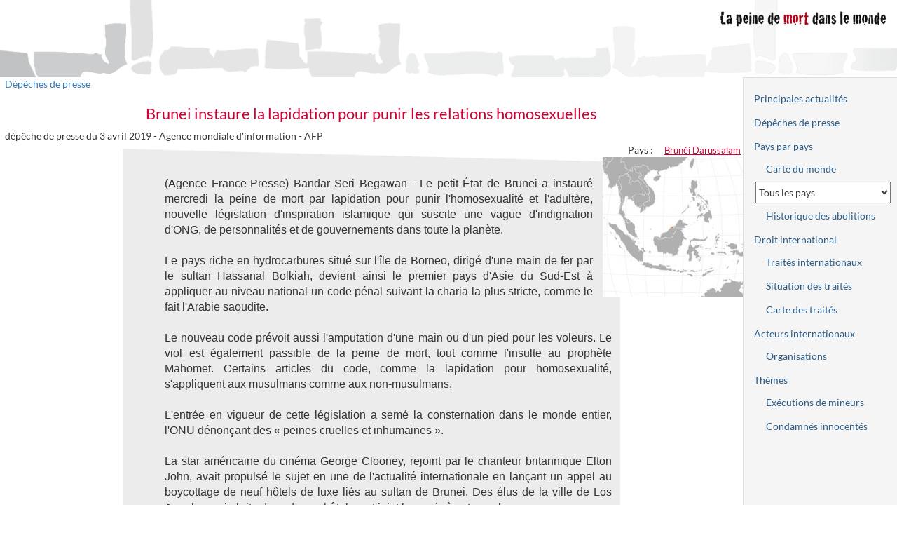

--- FILE ---
content_type: text/html; charset=UTF-8
request_url: https://www.peinedemort.org/document/10447/Brunei-instaure-la-lapidation-pour-punir-les-relations-homosexuelles
body_size: 9271
content:
<!DOCTYPE html>
<html lang="fr-FR" prefix="og: http://ogp.me/ns#" itemscope>
<head>
    <meta charset="UTF-8">
    <meta name="viewport" content="width=device-width, initial-scale=1">
    <meta name="csrf-param" content="_csrf">
<meta name="csrf-token" content="okUVbPp9Cw08TEtzBBQ5GYpXebyt6w3L-Xfx-UOshnTnB2I_iBNPd34gOkVlZl53sxBLycutSYq1Tp-LOuDHRw==">
    <title>PdM — Brunei instaure la lapidation pour punir les relations homosexuelles</title>
    <meta name="title" content="Brunei instaure la lapidation pour punir les relations homosexuelles">
<meta property="og:title" itemprop="name" content="Brunei instaure la lapidation pour punir les relations homosexuelles">
<meta name="description" content="dépêche de presse — Agence mondiale d&#039;information - AFP">
<meta property="og:description" itemprop="description" content="dépêche de presse — Agence mondiale d&#039;information - AFP">
<meta name="date" content="2019-04-03">
<meta property="og:type" content="website">
<meta property="og:url" content="https://www.peinedemort.org/document/10447">
<meta name="twitter:card" content="summary">
<meta name="twitter:site" content="@SophieFotiadi">
<meta name="twitter:title" content="Brunei instaure la lapidation pour punir les relations homosexuelles">
<meta name="twitter:description" content="dépêche de presse — Agence mondiale d&#039;information - AFP">
<meta name="twitter:image" content="https://www.peinedemort.org/images/captures/zonegeo-164.jpg">
<meta name="twitter:image:alt" content="Carte">
<meta property="og:image" content="https://www.peinedemort.org/images/captures/zonegeo-164.jpg">
<meta property="og:site_name" content="La peine de mort dans le monde">
<link href="https://www.peinedemort.org/document/10447/Brunei-instaure-la-lapidation-pour-punir-les-relations-homosexuelles" rel="canonical">
<link href="/assets/efedcf7b/bootstrap.min.css?v=1619042141" rel="stylesheet">
<link href="/assets/efedcf7b/site.css?v=1764351785" rel="stylesheet"></head>
<body>

<div class="wrap page-document">
    <header>
        <div class="logo">
            <a href="/"><img src="/images/pdm.png" alt="La peine de mort dans le monde" width="250" height="31" /></a>
        </div>
    </header>

    <div id="layout-wrapper">
                <div id="layout-content">
            <div class="doc-container">
                <a href="#" class="btn btn-default" id="toggle-right-sidebar">Plan du site</a>
                                <div class="header">    <div class="categorie">
        <a href="/document/depeches">Dépêches de presse</a>    </div>
    </div>
                    <h1>Brunei instaure la lapidation pour punir les relations homosexuelles        	</h1>
                



<div class="document-view">
    <div class="document-attributes">
        <div class="reference">
			        </div>
        <div class="document-type-date">
			dépêche de presse            du 3 avril 2019			 - <span>Agence mondiale d&#039;information - AFP</span>        </div>

            <div class="document-zonegeos">
        <div class="caption">Pays :</div>
        <ul>
            <li><a class="zonegeo" href="/zonegeo/BRN/Brunei-Darussalam">Brunéi Darussalam</a></li>
        </ul>
    </div>
            <div class="small-map"><a class="zonegeo" href="/zonegeo/BRN/Brunei-Darussalam"><img src="/images/captures/zonegeo-164.jpg" alt="peine de mort / Brunéi Darussalam"></a></div>
        
            </div>

    
    <div class="document-main">
        <div class="document-contenu document-sep">
            (Agence France-Presse) Bandar Seri Begawan - Le petit État de Brunei a instauré mercredi la peine de mort par lapidation pour punir l'homosexualité et l'adultère, nouvelle législation d'inspiration islamique qui suscite une vague d'indignation d'ONG, de personnalités et de gouvernements dans toute la planète.<br />
<br />
Le pays riche en hydrocarbures situé sur l'île de Borneo, dirigé d'une main de fer par le sultan Hassanal Bolkiah, devient ainsi le premier pays d'Asie du Sud-Est à appliquer au niveau national un code pénal suivant la charia la plus stricte, comme le fait l'Arabie saoudite.<br />
<br />
Le nouveau code prévoit aussi l'amputation d'une main ou d'un pied pour les voleurs. Le viol est également passible de la peine de mort, tout comme l'insulte au prophète Mahomet. Certains articles du code, comme la lapidation pour homosexualité, s'appliquent aux musulmans comme aux non-musulmans.<br />
<br />
L'entrée en vigueur de cette législation a semé la consternation dans le monde entier, l'ONU dénonçant des « peines cruelles et inhumaines ».  <br />
<br />
La star américaine du cinéma George Clooney, rejoint par le chanteur britannique Elton John, avait propulsé le sujet en une de l'actualité internationale en lançant un appel au boycottage de neuf hôtels de luxe liés au sultan de Brunei. Des élus de la ville de Los Angeles, qui abrite deux de ces hôtels, ont joint leur voix à cet appel.<br />
<br />
Le sultan Bolkiah, qui dirige la monarchie depuis 1967, n'a pas mentionné officiellement l'entrée en vigueur des nouvelles lois dans un discours prononcé mercredi, mais a appelé à un islam plus fort.<br />
<br />
« Je veux voir les enseignements de l'islam dans ce pays se renforcer », a-t-il déclaré dans un centre de conventions proche de la capitale, Bandar Seri Begawan.<br />
<br />
L'appel à la prière doit se faire entendre dans tous les lieux publics, pas uniquement dans les mosquées, pour rappeler les croyants à leurs devoirs, a-t-il dit.<br />
<br />
« Torture », dit l'UE<br />
<br />
Brunei est un pays « juste et heureux », a-t-il assuré en réponse aux critiques. « Quiconque viendra dans le pays aura une expérience agréable et profitera d'un environnement sûr et harmonieux ».<br />
<br />
Des représentants du gouvernement ont confirmé l'entrée en vigueur de ce nouveau code pénal, qui a été dénoncé comme une atteinte aux droits humains.  <br />
<br />
Phil Robertson, directeur adjoint de l'ONG Human Rights Watch, estime que le texte est « barbare dans son essence » et « impose des punitions archaïques pour des actes qui ne devraient même pas être considérés comme des crimes ».<br />
<br />
Pour l'Union européenne, certains aspects de la législation relèvent « de la torture ou d'actes cruels, inhumains et dégradants ».  <br />
<br />
En France, le ministère des Affaires étrangères a appelé le sultan à « renoncer à ce projet et à maintenir son moratoire de fait des exécutions capitales depuis 1957 ».<br />
<br />
Les États-Unis ont souligné que la législation était contraire « aux obligations internationales » de Brunei « vis-à-vis des droits de l'homme ».<br />
<br />
Le sultan, l'une des plus grandes fortunes au monde, avait annoncé dès 2013 l'application progressive de la charia.  <br />
<br />
Les nouvelles lois rendent les rapports sexuels entre les hommes passibles de la peine capitale par lapidation. Les relations entre femmes sont passibles d'un maximum de 10 ans de prison.<br />
<br />
Plus de « joie de vivre »<br />
<br />
Jusque là, les relations sexuelles entre hommes, déjà illégales à Brunei, étaient punies d'une peine maximale de dix ans de prison.<br />
<br />
Un habitant homosexuel de 33 ans s'est insurgé contre des dispositions « injustes, cruelles » et qui ne doivent « pas être mises en oeuvre ». « Cela enlève vraiment toute ma joie de vivre, ma liberté d'expression, cela me déprime tant », a-t-il dit à l'AFP sous couvert de l'anonymat.<br />
<br />
Zulhelmi bin Mohamad, une femme transgenre de 19 ans qui a fui Brunei l'année dernière et demande l'asile au Canada, a jugé que la communauté LGBT du pays, qui vit déjà de manière « très cachée », allait souffrir encore davantage.  <br />
<br />
« Certains s'inquiètent beaucoup et aimeraient fuir le pays avant qu'on découvre qu'ils ne sont pas hétérosexuels ».<br />
<br />
Les premières dispositions du nouveau code avaient été introduites dès 2014 avec des amendes ou des peines de prison pour exhibitionnisme ou manquement à la prière du vendredi.<br />
<br />
Il reste difficile d'évaluer le sentiment de la population générale face à l'application de la charia, puisqu'à Brunei la plupart des 435 000 habitants évitent de critiquer le sultan.<br />
<br />
Celui-ci veut avant tout s'assurer le soutien de la communauté malaise musulmane, soit environ 70 % de la population.<br />
<br />
Pour les analystes, le sultan Hassanal Bolkiah cherche à renforcer son image de leader islamique aux yeux des plus conservateurs à un moment où l'économie nationale, basée sur le pétrole, donne des signes de faiblesse.<br />
<br />
Dans les faits, il n'est pas sûr que la peine la plus sévère, la lapidation, soit un jour mise en pratique. Les conditions à réunir pour que la justice parvienne à une sentence de lapidation resteront exceptionnelles : un accusé doit soit avouer son crime, soit l'avoir commis devant au moins quatre témoins.        </div>
                                    <div class="copyright">
                                <div class="copyright-authors">©
                        <a class="organisation external-link" href="https://www.afp.com/fr">Agence mondiale d&#039;information - AFP</a>                    </div>
                                                </div>
                
            </div>

        <div class="document-liens">
        <h2>Documents liés</h2>
        <div class="documents liens-enfants">
    <ul>
                    <li>
                <a class="document document-communique" href="/document/10442/position-de-la-France-Brunei---Nouvelle-legislation-penale" title="Auteur : Ministère des Affaires Etrangères français">[position de la France] Brunei – Nouvelle législation pénale</a> — communiqué de presse  du 2 avril 2019                            </li>
                    <li>
                <a class="document document-depeche" href="/document/10438/L-ONU-denonce-un-code-penal-cruel-et-inhumain-a-Brunei" title="Auteur : Agence mondiale d&#039;information - AFP">L&#039;ONU dénonce un code pénal «cruel et inhumain» à Brunei</a> — dépêche de presse  du 1 avril 2019                            </li>
                    <li>
                <a class="document document-depeche" href="/document/10440/Lapidation-au-Brunei-Elton-John-soutient-l-appel-au-boycottage-d-hotels" title="Auteur : Agence mondiale d&#039;information - AFP">Lapidation au Brunei: Elton John soutient l&#039;appel au boycottage d&#039;hôtels</a> — dépêche de presse  du 31 mars 2019                            </li>
                    <li>
                <a class="document document-depeche" href="/document/10439/Lapidation-a-Brunei-George-Clooney-appelle-au-boycottage-des-hotels-lies-au-sultan" title="Auteur : Agence mondiale d&#039;information - AFP">Lapidation à Brunei: George Clooney appelle au boycottage des hôtels liés au sultan</a> — dépêche de presse  du 30 mars 2019                            </li>
            </ul>
</div>
    </div>
	
    <span id="share-toggle" class="btn btn-default">Partager…</span>
    
    <!-- Si invité -->
	<div class="share share-public">
        <a href="http://www.facebook.com/sharer.php?u=https%3A%2F%2Fwww.peinedemort.org%2Fdocument%2F10447%2FBrunei-instaure-la-lapidation-pour-punir-les-relations-homosexuelles&amp;t=Brunei%20instaure%20la%20lapidation%20pour%20punir%20les%20relations%20homosexuelles"
		   title="Partager sur Facebook"
           ><img src="/images/facebook.png" alt="Partager sur Facebook" width="32" height="32" /></a>
		<a href="mailto:?body=https%3A%2F%2Fwww.peinedemort.org%2Fdocument%2F10447%2FBrunei-instaure-la-lapidation-pour-punir-les-relations-homosexuelles&amp;subject=Brunei%20instaure%20la%20lapidation%20pour%20punir%20les%20relations%20homosexuelles"
           title="Envoyer l'adresse de cette page par courriel">
			<img src="/images/mail.jpg" alt="Envoyer un courriel à propos de ce document" width="40" height="40" />
		</a>
	</div>

	<!-- Si authentifié -->
	<div class="share interne">
		<a href="http://www.facebook.com/sharer.php?u=https%3A%2F%2Fwww.peinedemort.org%2Fdocument%2F10447%2FBrunei-instaure-la-lapidation-pour-punir-les-relations-homosexuelles&amp;t=Brunei%20instaure%20la%20lapidation%20pour%20punir%20les%20relations%20homosexuelles"
		   ><img src="/images/facebook.png" alt="Partager sur Facebook" /></a>
                <a href="http://www.facebook.com/sharer.php?u=https%3A%2F%2Fwww.lapresse.ca%2Finternational%2Fasie-et-oceanie%2F201904%2F03%2F01-5220645-brunei-instaure-la-lapidation-pour-punir-les-relations-homosexuelles.php&amp;t=Brunei%20instaure%20la%20lapidation%20pour%20punir%20les%20relations%20homosexuelles"
           ><img src="/images/facebook.png" alt="Partager sur Facebook (URL d'origine)" /></a>
        	</div>
</div>

            </div>
        </div>
        <div id="layout-sidebar-right">
            <div class="layout-sidebar">
            <ul class="nav nav-pills nav-stacked"><li role="presentation"><a href="/document/actualites">Principales actualités</a></li>
<li role="presentation"><a href="/document/depeches">Dépêches de presse</a></li>
<li role="presentation"><a href="/par-pays">Pays par pays</a>
<ul class="nav nav-pills nav-stacked nav-subnav">
<li role="presentation"><a href="/zonegeo/monde">Carte du monde</a></li>
<li role="presentation"><select id="country-selector" name="pays" aria-label="Sélectionner un pays pour la situation de la peine de mort">
<option value="">Tous les pays</option>
<option value="AFG" data-href="/zonegeo/AFG/Afghanistan">Afghanistan</option>
<option value="ZAF" data-href="/zonegeo/ZAF/Afrique-du-Sud">Afrique du Sud</option>
<option value="ALB" data-href="/zonegeo/ALB/Albanie">Albanie</option>
<option value="DZA" data-href="/zonegeo/DZA/Algerie">Algérie</option>
<option value="DEU" data-href="/zonegeo/DEU/Allemagne">Allemagne</option>
<option value="AND" data-href="/zonegeo/AND/Andorre">Andorre</option>
<option value="AGO" data-href="/zonegeo/AGO/Angola">Angola</option>
<option value="ATG" data-href="/zonegeo/ATG/Antigua-et-Barbuda">Antigua et Barbuda</option>
<option value="SAU" data-href="/zonegeo/SAU/Arabie-Saoudite">Arabie Saoudite</option>
<option value="ARG" data-href="/zonegeo/ARG/Argentine">Argentine</option>
<option value="ARM" data-href="/zonegeo/ARM/Armenie">Arménie</option>
<option value="AUS" data-href="/zonegeo/AUS/Australie">Australie</option>
<option value="AUT" data-href="/zonegeo/AUT/Autriche">Autriche</option>
<option value="AZE" data-href="/zonegeo/AZE/Azerbaidjan">Azerbaïdjan</option>
<option value="BHS" data-href="/zonegeo/BHS/Bahamas">Bahamas</option>
<option value="BHR" data-href="/zonegeo/BHR/Bahrein">Bahreïn</option>
<option value="BGD" data-href="/zonegeo/BGD/Bangladesh">Bangladesh</option>
<option value="BRB" data-href="/zonegeo/BRB/Barbade">Barbade</option>
<option value="BLR" data-href="/zonegeo/BLR/Belarus-Bielorussie">Bélarus (Biélorussie)</option>
<option value="BEL" data-href="/zonegeo/BEL/Belgique">Belgique</option>
<option value="BLZ" data-href="/zonegeo/BLZ/Belize">Bélize</option>
<option value="BEN" data-href="/zonegeo/BEN/Benin">Bénin</option>
<option value="BTN" data-href="/zonegeo/BTN/Bhoutan">Bhoutan</option>
<option value="BOL" data-href="/zonegeo/BOL/Bolivie">Bolivie</option>
<option value="BIH" data-href="/zonegeo/BIH/Bosnie-Herzegovine">Bosnie-Herzégovine</option>
<option value="BWA" data-href="/zonegeo/BWA/Botswana">Botswana</option>
<option value="BRA" data-href="/zonegeo/BRA/Bresil">Brésil</option>
<option value="BRN" data-href="/zonegeo/BRN/Brunei-Darussalam">Brunéi Darussalam</option>
<option value="BGR" data-href="/zonegeo/BGR/Bulgarie">Bulgarie</option>
<option value="BFA" data-href="/zonegeo/BFA/Burkina-Faso">Burkina Faso</option>
<option value="BDI" data-href="/zonegeo/BDI/Burundi">Burundi</option>
<option value="KHM" data-href="/zonegeo/KHM/Cambodge">Cambodge</option>
<option value="CMR" data-href="/zonegeo/CMR/Cameroun">Cameroun</option>
<option value="CAN" data-href="/zonegeo/CAN/Canada">Canada</option>
<option value="CPV" data-href="/zonegeo/CPV/Cap-Vert">Cap Vert</option>
<option value="CAF" data-href="/zonegeo/CAF/Centrafrique">Centrafrique</option>
<option value="CHL" data-href="/zonegeo/CHL/Chili">Chili</option>
<option value="CHN" data-href="/zonegeo/CHN/Chine">Chine</option>
<option value="CYP" data-href="/zonegeo/CYP/Chypre">Chypre</option>
<option value="COL" data-href="/zonegeo/COL/Colombie">Colombie</option>
<option value="COM" data-href="/zonegeo/COM/Comores">Comores</option>
<option value="COG" data-href="/zonegeo/COG/Congo">Congo</option>
<option value="PRK" data-href="/zonegeo/PRK/Coree-du-Nord">Corée du Nord</option>
<option value="KOR" data-href="/zonegeo/KOR/Coree-du-Sud">Corée du Sud</option>
<option value="CRI" data-href="/zonegeo/CRI/Costa-Rica">Costa Rica</option>
<option value="CIV" data-href="/zonegeo/CIV/Cote-d-Ivoire">Côte d&#039;Ivoire</option>
<option value="HRV" data-href="/zonegeo/HRV/Croatie">Croatie</option>
<option value="CUB" data-href="/zonegeo/CUB/Cuba">Cuba</option>
<option value="DNK" data-href="/zonegeo/DNK/Danemark">Danemark</option>
<option value="DJI" data-href="/zonegeo/DJI/Djibouti">Djibouti</option>
<option value="DMA" data-href="/zonegeo/DMA/Dominique">Dominique</option>
<option value="EGY" data-href="/zonegeo/EGY/Egypte">Egypte</option>
<option value="ARE" data-href="/zonegeo/ARE/Emirats-Arabes-Unis">Emirats Arabes Unis</option>
<option value="ECU" data-href="/zonegeo/ECU/Equateur">Equateur</option>
<option value="ERI" data-href="/zonegeo/ERI/Erythree">Erythrée</option>
<option value="ESP" data-href="/zonegeo/ESP/Espagne">Espagne</option>
<option value="EST" data-href="/zonegeo/EST/Estonie">Estonie</option>
<option value="SWZ" data-href="/zonegeo/SWZ/Eswatini-Swaziland">Eswatini (Swaziland)</option>
<option value="USA" data-href="/zonegeo/USA/Etats-Unis">Etats-Unis</option>
<option value="ETH" data-href="/zonegeo/ETH/Ethiopie">Ethiopie</option>
<option value="FJI" data-href="/zonegeo/FJI/Fidji">Fidji</option>
<option value="FIN" data-href="/zonegeo/FIN/Finlande">Finlande</option>
<option value="FRA" data-href="/zonegeo/FRA/France">France</option>
<option value="GAB" data-href="/zonegeo/GAB/Gabon">Gabon</option>
<option value="GMB" data-href="/zonegeo/GMB/Gambie">Gambie</option>
<option value="GEO" data-href="/zonegeo/GEO/Georgie">Géorgie</option>
<option value="GHA" data-href="/zonegeo/GHA/Ghana">Ghana</option>
<option value="GRC" data-href="/zonegeo/GRC/Grece">Grèce</option>
<option value="GRD" data-href="/zonegeo/GRD/Grenade">Grenade</option>
<option value="GTM" data-href="/zonegeo/GTM/Guatemala">Guatémala</option>
<option value="GIN" data-href="/zonegeo/GIN/Guinee">Guinée</option>
<option value="GNB" data-href="/zonegeo/GNB/Guinee-Bissau">Guinée Bissau</option>
<option value="GNQ" data-href="/zonegeo/GNQ/Guinee-Equatoriale">Guinée Equatoriale</option>
<option value="GUY" data-href="/zonegeo/GUY/Guyana">Guyana</option>
<option value="HTI" data-href="/zonegeo/HTI/Haiti">Haiti</option>
<option value="HND" data-href="/zonegeo/HND/Honduras">Honduras</option>
<option value="HUN" data-href="/zonegeo/HUN/Hongrie">Hongrie</option>
<option value="COK" data-href="/zonegeo/COK/Iles-Cook">Iles Cook</option>
<option value="MHL" data-href="/zonegeo/MHL/Iles-Marshall">Iles Marshall</option>
<option value="SLB" data-href="/zonegeo/SLB/Iles-Salomon">Iles Salomon</option>
<option value="IND" data-href="/zonegeo/IND/Inde">Inde</option>
<option value="IDN" data-href="/zonegeo/IDN/Indonesie">Indonésie</option>
<option value="IRQ" data-href="/zonegeo/IRQ/Irak">Irak</option>
<option value="IRN" data-href="/zonegeo/IRN/Iran">Iran</option>
<option value="IRL" data-href="/zonegeo/IRL/Irlande">Irlande</option>
<option value="ISL" data-href="/zonegeo/ISL/Islande">Islande</option>
<option value="ISR" data-href="/zonegeo/ISR/Israel">Israël</option>
<option value="ITA" data-href="/zonegeo/ITA/Italie">Italie</option>
<option value="JAM" data-href="/zonegeo/JAM/Jamaique">Jamaïque</option>
<option value="JPN" data-href="/zonegeo/JPN/Japon">Japon</option>
<option value="JOR" data-href="/zonegeo/JOR/Jordanie">Jordanie</option>
<option value="KAZ" data-href="/zonegeo/KAZ/Kazakhstan">Kazakhstan</option>
<option value="KEN" data-href="/zonegeo/KEN/Kenya">Kenya</option>
<option value="KGZ" data-href="/zonegeo/KGZ/Kirghizistan">Kirghizistan</option>
<option value="KIR" data-href="/zonegeo/KIR/Kiribati">Kiribati</option>
<option value="KWT" data-href="/zonegeo/KWT/Koweit">Koweit</option>
<option value="LAO" data-href="/zonegeo/LAO/Laos">Laos</option>
<option value="LSO" data-href="/zonegeo/LSO/Lesotho">Lesotho</option>
<option value="LVA" data-href="/zonegeo/LVA/Lettonie">Lettonie</option>
<option value="LBN" data-href="/zonegeo/LBN/Liban">Liban</option>
<option value="LBR" data-href="/zonegeo/LBR/Liberia">Libéria</option>
<option value="LBY" data-href="/zonegeo/LBY/Libye">Libye</option>
<option value="LIE" data-href="/zonegeo/LIE/Liechtenstein">Liechtenstein</option>
<option value="LTU" data-href="/zonegeo/LTU/Lituanie">Lituanie</option>
<option value="LUX" data-href="/zonegeo/LUX/Luxembourg">Luxembourg</option>
<option value="MKD" data-href="/zonegeo/MKD/Macedoine-du-Nord">Macédoine du Nord</option>
<option value="MDG" data-href="/zonegeo/MDG/Madagascar">Madagascar</option>
<option value="MYS" data-href="/zonegeo/MYS/Malaisie">Malaisie</option>
<option value="MWI" data-href="/zonegeo/MWI/Malawi">Malawi</option>
<option value="MDV" data-href="/zonegeo/MDV/Maldives">Maldives</option>
<option value="MLI" data-href="/zonegeo/MLI/Mali">Mali</option>
<option value="MLT" data-href="/zonegeo/MLT/Malte">Malte</option>
<option value="MAR" data-href="/zonegeo/MAR/Maroc">Maroc</option>
<option value="MUS" data-href="/zonegeo/MUS/Maurice">Maurice</option>
<option value="MRT" data-href="/zonegeo/MRT/Mauritanie">Mauritanie</option>
<option value="MEX" data-href="/zonegeo/MEX/Mexique">Mexique</option>
<option value="FSM" data-href="/zonegeo/FSM/Micronesie-Etats-Federes-de">Micronésie (Etats Fédérés de)</option>
<option value="MDA" data-href="/zonegeo/MDA/Moldavie">Moldavie</option>
<option value="MCO" data-href="/zonegeo/MCO/Monaco">Monaco</option>
<option value="MNG" data-href="/zonegeo/MNG/Mongolie">Mongolie</option>
<option value="MNE" data-href="/zonegeo/MNE/Montenegro">Monténégro</option>
<option value="MOZ" data-href="/zonegeo/MOZ/Mozambique">Mozambique</option>
<option value="MMR" data-href="/zonegeo/MMR/Myanmar-Birmanie">Myanmar (Birmanie)</option>
<option value="NAM" data-href="/zonegeo/NAM/Namibie">Namibie</option>
<option value="NRU" data-href="/zonegeo/NRU/Nauru">Nauru</option>
<option value="NPL" data-href="/zonegeo/NPL/Nepal">Népal</option>
<option value="NIC" data-href="/zonegeo/NIC/Nicaragua">Nicaragua</option>
<option value="NER" data-href="/zonegeo/NER/Niger">Niger</option>
<option value="NGA" data-href="/zonegeo/NGA/Nigeria">Nigéria</option>
<option value="NIU" data-href="/zonegeo/NIU/Niue">Niue</option>
<option value="NOR" data-href="/zonegeo/NOR/Norvege">Norvège</option>
<option value="NZL" data-href="/zonegeo/NZL/Nouvelle-Zelande">Nouvelle Zélande</option>
<option value="OMN" data-href="/zonegeo/OMN/Oman">Oman</option>
<option value="UGA" data-href="/zonegeo/UGA/Ouganda">Ouganda</option>
<option value="UZB" data-href="/zonegeo/UZB/Ouzbekistan">Ouzbékistan</option>
<option value="PAK" data-href="/zonegeo/PAK/Pakistan">Pakistan</option>
<option value="PLW" data-href="/zonegeo/PLW/Palaos">Palaos</option>
<option value="PSE" data-href="/zonegeo/PSE/Palestine">Palestine</option>
<option value="PAN" data-href="/zonegeo/PAN/Panama">Panama</option>
<option value="PNG" data-href="/zonegeo/PNG/Papouasie-Nouvelle-Guinee">Papouasie Nouvelle Guinée</option>
<option value="PRY" data-href="/zonegeo/PRY/Paraguay">Paraguay</option>
<option value="NLD" data-href="/zonegeo/NLD/Pays-Bas">Pays-Bas</option>
<option value="PER" data-href="/zonegeo/PER/Perou">Pérou</option>
<option value="PHL" data-href="/zonegeo/PHL/Philippines">Philippines</option>
<option value="POL" data-href="/zonegeo/POL/Pologne">Pologne</option>
<option value="PRT" data-href="/zonegeo/PRT/Portugal">Portugal</option>
<option value="QAT" data-href="/zonegeo/QAT/Qatar">Qatar</option>
<option value="COD" data-href="/zonegeo/COD/Republique-democratique-du-Congo">République démocratique du Congo</option>
<option value="DOM" data-href="/zonegeo/DOM/Republique-dominicaine">République dominicaine</option>
<option value="CZE" data-href="/zonegeo/CZE/Republique-tcheque">République tchèque</option>
<option value="ROU" data-href="/zonegeo/ROU/Roumanie">Roumanie</option>
<option value="GBR" data-href="/zonegeo/GBR/Royaume-Uni">Royaume Uni</option>
<option value="RUS" data-href="/zonegeo/RUS/Russie">Russie</option>
<option value="RWA" data-href="/zonegeo/RWA/Rwanda">Rwanda</option>
<option value="VCT" data-href="/zonegeo/VCT/Saint-Vincent-et-les-Grenadines">Saint Vincent et les Grenadines</option>
<option value="KNA" data-href="/zonegeo/KNA/Saint-Kitts-et-Nevis">Saint-Kitts-et-Nevis</option>
<option value="SMR" data-href="/zonegeo/SMR/Saint-Marin">Saint-Marin</option>
<option value="VAT" data-href="/zonegeo/VAT/Saint-Siege">Saint-Siège</option>
<option value="LCA" data-href="/zonegeo/LCA/Sainte-Lucie">Sainte-Lucie</option>
<option value="SLV" data-href="/zonegeo/SLV/Salvador">Salvador</option>
<option value="WSM" data-href="/zonegeo/WSM/Samoa">Samoa</option>
<option value="STP" data-href="/zonegeo/STP/Sao-Tome-et-Principe">Sao Tomé et Principe</option>
<option value="SEN" data-href="/zonegeo/SEN/Senegal">Sénégal</option>
<option value="SRB" data-href="/zonegeo/SRB/Serbie">Serbie</option>
<option value="SYC" data-href="/zonegeo/SYC/Seychelles">Seychelles</option>
<option value="SLE" data-href="/zonegeo/SLE/Sierra-Leone">Sierra Leone</option>
<option value="SGP" data-href="/zonegeo/SGP/Singapour">Singapour</option>
<option value="SVK" data-href="/zonegeo/SVK/Slovaquie">Slovaquie</option>
<option value="SVN" data-href="/zonegeo/SVN/Slovenie">Slovénie</option>
<option value="SOM" data-href="/zonegeo/SOM/Somalie">Somalie</option>
<option value="SDN" data-href="/zonegeo/SDN/Soudan">Soudan</option>
<option value="SSD" data-href="/zonegeo/SSD/Soudan-du-Sud">Soudan du Sud</option>
<option value="LKA" data-href="/zonegeo/LKA/Sri-Lanka">Sri Lanka</option>
<option value="SWE" data-href="/zonegeo/SWE/Suede">Suède</option>
<option value="CHE" data-href="/zonegeo/CHE/Suisse">Suisse</option>
<option value="SUR" data-href="/zonegeo/SUR/Suriname">Suriname</option>
<option value="SYR" data-href="/zonegeo/SYR/Syrie">Syrie</option>
<option value="TJK" data-href="/zonegeo/TJK/Tadjikistan">Tadjikistan</option>
<option value="TWN" data-href="/zonegeo/TWN/Taiwan">Taiwan</option>
<option value="TZA" data-href="/zonegeo/TZA/Tanzanie">Tanzanie</option>
<option value="TCD" data-href="/zonegeo/TCD/Tchad">Tchad</option>
<option value="THA" data-href="/zonegeo/THA/Thailande">Thailande</option>
<option value="TLS" data-href="/zonegeo/TLS/Timor-Leste">Timor Leste</option>
<option value="TGO" data-href="/zonegeo/TGO/Togo">Togo</option>
<option value="TON" data-href="/zonegeo/TON/Tonga">Tonga</option>
<option value="TTO" data-href="/zonegeo/TTO/Trinite-et-Tobago">Trinité et Tobago</option>
<option value="TUN" data-href="/zonegeo/TUN/Tunisie">Tunisie</option>
<option value="TKM" data-href="/zonegeo/TKM/Turkmenistan">Turkménistan</option>
<option value="TUR" data-href="/zonegeo/TUR/Turquie">Turquie</option>
<option value="TUV" data-href="/zonegeo/TUV/Tuvalu">Tuvalu</option>
<option value="UKR" data-href="/zonegeo/UKR/Ukraine">Ukraine</option>
<option value="URY" data-href="/zonegeo/URY/Uruguay">Uruguay</option>
<option value="VUT" data-href="/zonegeo/VUT/Vanuatu">Vanuatu</option>
<option value="VEN" data-href="/zonegeo/VEN/Venezuela">Vénézuela</option>
<option value="VNM" data-href="/zonegeo/VNM/Vietnam">Vietnam</option>
<option value="YEM" data-href="/zonegeo/YEM/Yemen">Yémen</option>
<option value="ZMB" data-href="/zonegeo/ZMB/Zambie">Zambie</option>
<option value="ZWE" data-href="/zonegeo/ZWE/Zimbabwe">Zimbabwe</option>
</select></li>
<li role="presentation"><a href="/zonegeo/abolitions?droitCommun=1">Historique des abolitions</a></li>
</ul>
</li>
<li role="presentation"><a href="/international/droit-international">Droit international</a>
<ul class="nav nav-pills nav-stacked nav-subnav">
<li role="presentation"><a href="/traites">Traités internationaux</a></li>
<li role="presentation"><a href="/traite/recherche">Situation des traités</a></li>
<li role="presentation"><a href="/traite/carte-synthese">Carte des traités</a></li>
</ul>
</li>
<li role="presentation"><a href="/international/acteurs-internationaux">Acteurs internationaux</a>
<ul class="nav nav-pills nav-stacked nav-subnav">
<li role="presentation"><a href="/organisations">Organisations</a></li>
</ul>
</li>
<li role="presentation"><a href="/themes">Thèmes</a>
<ul class="nav nav-pills nav-stacked nav-subnav">
<li role="presentation"><a href="/international/executions-mineurs">Exécutions de mineurs</a></li>
<li role="presentation"><a href="/condamne/innocentes">Condamnés innocentés</a></li>
</ul>
</li></ul>            </div>
        </div>
    </div>
    <footer class="footer">
        
<div id="bloc-licence">
    <ul>
         <li><a href="/site/contact">Sophie Fotiadi</a></li>        <li>
            <a href="/"><img src="/images/logo_site_rouge.png" width="154" height="23" alt="peinedemort.org"></a>        </li>
        <li>
            <a href="/site/cc">À propos</a>        </li>
    </ul>
</div>
    </footer>
</div>

<script src="/assets/fa191263/jquery.min.js?v=1678289540"></script>
<script src="/assets/a1b8c25e/yii.js?v=1751010173"></script>
<script>jQuery(function ($) {
    $(".share-public").hide(0);
    $("#share-toggle").on("click", function() { $(".share-public").show(); $("#share-toggle").remove(); return false; });

            $("#toggle-right-sidebar").on("click", function() {
                $("#layout-wrapper").toggleClass("show-right-sidebar");
                return false;
            });
        
var countrySelector = document.getElementById("country-selector");
countrySelector.addEventListener("change", function() {
    window.location = countrySelector.options[countrySelector.selectedIndex].getAttribute("data-href");
});
});</script></body>
</html>
